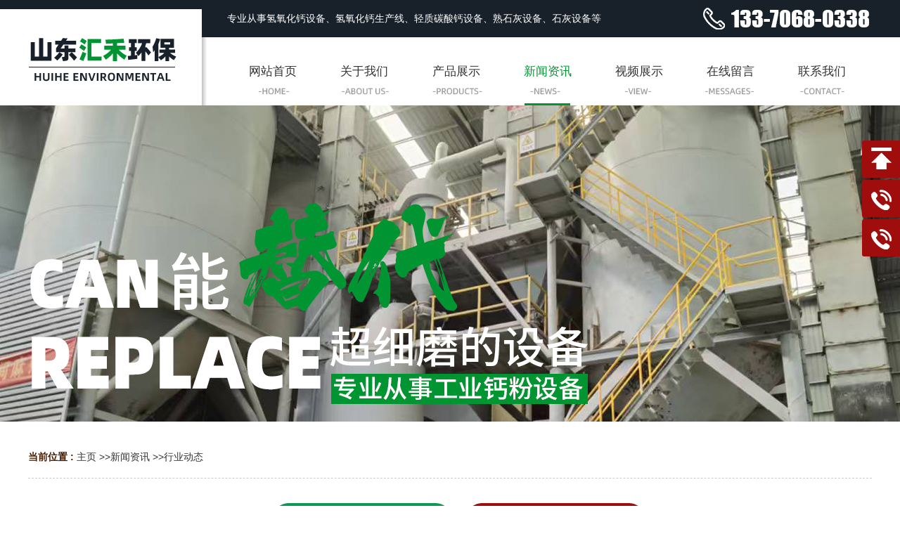

--- FILE ---
content_type: text/html
request_url: http://www.zibohuihe.com/hyzx/hydt/
body_size: 6593
content:
<!DOCTYPE html PUBLIC "-//W3C//DTD XHTML 1.0 Transitional//EN" "http://www.w3.org/TR/xhtml1/DTD/xhtml1-transitional.dtd">
<html xmlns="http://www.w3.org/1999/xhtml">
<head>
<meta http-equiv="Content-Type" content="text/html; charset=utf-8" />

<meta http-equiv="X-UA-Compatible" content="IE=edge"/>

<meta name="viewport" content="width=device-width,initial-scale=1.0,user-scalable=no" />

<meta name="apple-mobile-web-app-capable" content="yes" />

<meta name="apple-mobile-web-app-status-bar-style" content="black" />

<meta name="viewport" content="width=device-width, initial-scale=1">



<title>行业动态-山东汇禾环保设备有限公司</title>



<meta name="keywords" content="氢氧化钙设备,氢氧化钙设备厂家" />
<meta name="description" content="购买氢氧化钙设备等相关产品请认准山东汇禾环保设备有限公司,厂家直销,质优价廉,规格齐全,质量可靠,节能环保,性能优异,欢迎咨询" />

<link href="/Tpl/Home/default/Public/css/qqchuankou.css" rel="stylesheet" type="text/css" />



<link rel="stylesheet"  type="text/css" href="/Tpl/Home/default/Public/css/aos.css" />



<link href="/Tpl/Home/default/Public/css/reset.css" rel="stylesheet" type="text/css" />



<link href="/Tpl/Home/default/Public/css/webmain.css" rel="stylesheet" type="text/css" />



<link href="/Tpl/Home/default/Public/css/ddsmoothmenu.css" rel="stylesheet" type="text/css" />



<link href="/Tpl/Home/default/Public/css/styles.css" rel="stylesheet" type="text/css" />



<link href="/Tpl/Home/default/Public/css/banner.css" rel="stylesheet" type="text/css" />



<script>



var site_url='http://www.zibohuihe.com/';



var tpl_path='/Tpl/Home/default/';



var public = '/Public';



var mobile = '0';



var root_path='';



</script>



<script type="text/javascript" src="/Tpl/Home/default/Public/js/jquery-1.7.min.js"></script>



<script type="text/javascript" src="/Tpl/Home/default/Public/js/jquery-1.4.2.min.js"></script>



<script type="text/javascript" src="/Tpl/Home/default/Public/js/one.js"></script>



<script type="text/javascript" src="/Public/js/common.js"></script>



<script type="text/javascript" src="/Public/js/cookie.js"></script>



<script type="text/javascript" src="/Tpl/Home/default/Public/js/jquery.KinSlideshow-1.2.1.js"></script>



<script type="text/javascript" src="/Tpl/Home/default/Public/js/webtry_roll.js"></script>



<script type="text/javascript" src="/Tpl/Home/default/Public/js/ddsmoothmenu.js"></script>



<script type="text/javascript" src="/Tpl/Home/default/Public/js/jquery.js"></script>



<script type="text/javascript" src="/Tpl/Home/default/Public/js/superslide.2.1.js"></script>



<script src="/Tpl/Home/default/Public/js/jquery-1.8.3.min.js"></script>



<script src="/Tpl/Home/default/Public/js/banner.js"></script>



<script type="text/javascript">



ddsmoothmenu.init({



	mainmenuid: "MainMenu", //menu DIV id



	orientation: 'h', //Horizontal or vertical menu: Set to "h" or "v"



	classname: 'ddsmoothmenu', //class added to menu's outer DIV



	contentsource: "markup" //"markup" or ["container_id", "path_to_menu_file"]



})



</script>
<script>(function() {var _53code = document.createElement("script");_53code.src = "https://tb.53kf.com/code/code/10482451/1";var s = document.getElementsByTagName("script")[0]; s.parentNode.insertBefore(_53code, s);})();</script>

</head>



<body>



<div id="wrapper">
  <div class="top">
     <dl>
        <dt><img src="/Tpl/Home/default/Public/images/logo.png" width="212" height="63" alt="山东汇禾环保设备有限公司" /></dt>

        <dd>
           <div class="timd">

              <i>专业从事氢氧化钙设备、氢氧化钙生产线、轻质碳酸钙设备、熟石灰设备、石灰设备等</i>

              <em><img src="/Tpl/Home/default/Public/images/tel.jpg" width="240" height="53" alt="联系我们" /></em>

              <div class="clear"></div>
           </div>

           <div id="index_nav" >

               <div id="MainMenu" class="ddsmoothmenu">

                <ul ><li class="firstli"><a  href="http://www.zibohuihe.com/" title="网站首页"><span>网站首页</span></a></li><li ><a  href="http://www.zibohuihe.com/about/" title="关于我们"><span>关于我们</span></a></li><li ><a  href="http://www.zibohuihe.com/pro/" title="产品展示"><span>产品展示</span></a></li><li ><a id="menu_selected" href="http://www.zibohuihe.com/hyzx/" title="新闻资讯"><span>新闻资讯</span></a></li><li ><a  href="http://www.zibohuihe.com/view/show702.html" title="视频展示"><span>视频展示</span></a></li><li ><a  href="http://www.zibohuihe.com/messages/" title="在线留言"><span>在线留言</span></a></li><li class="lastli"><a  href="http://www.zibohuihe.com/contact/" title="联系我们"><span>联系我们</span></a></li></ul>
                <div class="clear"></div>

                </div>



            </div>



        </dd>



        <div class="clear"></div>



     </dl>



  </div>



</div>





<div id="head_top">

  <div class="logos">

     <p>山东汇禾环保设备有限公司</p>

     <span>专业从事氢氧化钙设备、氢氧化钙生产线等。TEL：133-7068-0338</span>

  </div>

  <div id="index_navs"><div id="MainMenus" class="ddsmoothmenus"><ul ><li class="firstli"><a  href="http://www.zibohuihe.com/" title="网站首页"><span>网站首页</span></a></li><li ><a  href="http://www.zibohuihe.com/about/" title="关于我们"><span>关于我们</span></a></li><li ><a  href="http://www.zibohuihe.com/pro/" title="产品展示"><span>产品展示</span></a></li><li ><a id="menu_selected" href="http://www.zibohuihe.com/hyzx/" title="新闻资讯"><span>新闻资讯</span></a></li><li ><a  href="http://www.zibohuihe.com/view/show702.html" title="视频展示"><span>视频展示</span></a></li><li ><a  href="http://www.zibohuihe.com/messages/" title="在线留言"><span>在线留言</span></a></li><li class="lastli"><a  href="http://www.zibohuihe.com/contact/" title="联系我们"><span>联系我们</span></a></li></ul></div></div>  

</div>  

<div class="i_banner"><img src="/Tpl/Home/default/Public/images/11.jpg" width="100%" /></div>






<link rel="stylesheet" href="/Tpl/Home/default/Public/css/aos.css" />
<div class="ny_xinwen"></div>

<div id="page_main2" class="clearfix">
 <div class="site-nav2">
         <div class="site_left"><span>当前位置 : </span><a href="http://www.zibohuihe.com/">主页</a> &gt;&gt;<a href="http://www.zibohuihe.com/hyzx/">新闻资讯</a> &gt;&gt;<a href="http://www.zibohuihe.com/hyzx/hydt/">行业动态</a> </div>
		 <div class="site_right"><span></span></div>
         <div class="clear"></div>
	  </div>
   <div class="contain pt15">
         <div class="ddsmoothmenu-h" id="topMenu">
          <ul><li ><a  href="http://www.zibohuihe.com/hyzx/gsxw/" title="公司新闻"><span>公司新闻</span></a></li><li class="lihover"><a class="ahover" href="http://www.zibohuihe.com/hyzx/hydt/" title="行业动态"><span>行业动态</span></a></li></ul>          <div class="clear"></div>
        </div>
     </div>
 <div class="page-right page-right2">
   <div class="page-news" style=" padding-top:30px;">
    <ul class="newsList">
     <li style="overflow:hidden;">
       <b class="dateTitle fl" style="color:#274a9e;"><a href="http://www.zibohuihe.com/hyzx/hydt/show424.html" title="安装氢氧化钙设备前的准备工作">安装氢氧化钙设备前的准备工作</a><img style="news_icon" src="http://www.zibohuihe.com/Public/images/news.gif"/></b>
	  <br /> <i style="color:#878786;">在化工生产领域，安装氢氧化钙设备是构建稳定生产体系的关键步骤。充分的准备工作不仅...</i>
       <span  style=" color:#ccc;">【2025/10/20】</span>
       <span class="clear"></span>
      </li><li style="overflow:hidden;">
       <b class="dateTitle fl" style="color:#274a9e;"><a href="http://www.zibohuihe.com/hyzx/hydt/show423.html" title="次氯酸钙设备生产线的调试流程">次氯酸钙设备生产线的调试流程</a></b>
	  <br /> <i style="color:#878786;">次氯酸钙作为一种重要的化工产品，广泛应用于消毒、漂白等领域。而其设备生产线的调试...</i>
       <span  style=" color:#ccc;">【2025/09/15】</span>
       <span class="clear"></span>
      </li><li style="overflow:hidden;">
       <b class="dateTitle fl" style="color:#274a9e;"><a href="http://www.zibohuihe.com/hyzx/hydt/show420.html" title="次氯酸钙设备生产线的环保性能">次氯酸钙设备生产线的环保性能</a></b>
	  <br /> <i style="color:#878786;">在当今全球环保意识日益增强的背景下，各行各业都在积极探索和实践绿色生产模式。次氯...</i>
       <span  style=" color:#ccc;">【2025/07/08】</span>
       <span class="clear"></span>
      </li><li style="overflow:hidden;">
       <b class="dateTitle fl" style="color:#274a9e;"><a href="http://www.zibohuihe.com/hyzx/hydt/show418.html" title="如何评估氢氧化钙设备的性价比？">如何评估氢氧化钙设备的性价比？</a></b>
	  <br /> <i style="color:#878786;">评估氢氧化钙设备的性价比是一个综合性的考量过程，涉及设备性能、价格、运行成本、维...</i>
       <span  style=" color:#ccc;">【2025/05/15】</span>
       <span class="clear"></span>
      </li><li style="overflow:hidden;">
       <b class="dateTitle fl" style="color:#274a9e;"><a href="http://www.zibohuihe.com/hyzx/hydt/show417.html" title="次氯酸钙设备生产线的自动化控制系统">次氯酸钙设备生产线的自动化控制系统</a></b>
	  <br /> <i style="color:#878786;">次氯酸钙设备生产线的自动化控制系统在整个生产过程中扮演着至关重要的角色，它确保了...</i>
       <span  style=" color:#ccc;">【2025/04/16】</span>
       <span class="clear"></span>
      </li><li style="overflow:hidden;">
       <b class="dateTitle fl" style="color:#274a9e;"><a href="http://www.zibohuihe.com/hyzx/hydt/show414.html" title="次氯酸钙设备生产线的维护周期是多久？">次氯酸钙设备生产线的维护周期是多久？</a></b>
	  <br /> <i style="color:#878786;">次氯酸钙设备生产线的维护周期并非固定不变，它受到多种因素的影响，如设备的使用频率...</i>
       <span  style=" color:#ccc;">【2025/02/11】</span>
       <span class="clear"></span>
      </li><li style="overflow:hidden;">
       <b class="dateTitle fl" style="color:#274a9e;"><a href="http://www.zibohuihe.com/hyzx/hydt/show412.html" title="影响氢氧化钙设备干燥功能的因素">影响氢氧化钙设备干燥功能的因素</a></b>
	  <br /> <i style="color:#878786;">影响氢氧化钙设备干燥功能的因素主要有以下几个方面：
一、设备本身因素
1.设...</i>
       <span  style=" color:#ccc;">【2024/12/25】</span>
       <span class="clear"></span>
      </li><li style="overflow:hidden;">
       <b class="dateTitle fl" style="color:#274a9e;"><a href="http://www.zibohuihe.com/hyzx/hydt/show411.html" title="次氯酸钙设备生产线如何操作">次氯酸钙设备生产线如何操作</a></b>
	  <br /> <i style="color:#878786;">次氯酸钙设备生产线的操作涉及多个步骤和环节。正确的操作流程对于确保产品质量和生产...</i>
       <span  style=" color:#ccc;">【2024/12/11】</span>
       <span class="clear"></span>
      </li><li style="overflow:hidden;">
       <b class="dateTitle fl" style="color:#274a9e;"><a href="http://www.zibohuihe.com/hyzx/hydt/show408.html" title="氢氧化钙设备用除尘器吗？">氢氧化钙设备用除尘器吗？</a></b>
	  <br /> <i style="color:#878786;">
	氢氧化钙设备通常需要使用除尘器来净化废气，以满足环保要求。氢氧化钙生产过程...</i>
       <span  style=" color:#ccc;">【2024/10/23】</span>
       <span class="clear"></span>
      </li><li style="overflow:hidden;">
       <b class="dateTitle fl" style="color:#274a9e;"><a href="http://www.zibohuihe.com/hyzx/hydt/show406.html" title="氢氧化钙设备哪家好">氢氧化钙设备哪家好</a></b>
	  <br /> <i style="color:#878786;">山东汇禾环保设备有限公司是一家从事工业钙粉设备的骨干企业，致力于氢氧化钙设备、氢...</i>
       <span  style=" color:#ccc;">【2024/10/12】</span>
       <span class="clear"></span>
      </li><li style="overflow:hidden;">
       <b class="dateTitle fl" style="color:#274a9e;"><a href="http://www.zibohuihe.com/hyzx/hydt/show405.html" title="氢氧化钙设备厂家：电压过高的原因">氢氧化钙设备厂家：电压过高的原因</a></b>
	  <br /> <i style="color:#878786;">氢氧化钙设备电压过高的原因可能有以下几个方面：
1.设备设计不合理：氢氧化钙设...</i>
       <span  style=" color:#ccc;">【2024/10/10】</span>
       <span class="clear"></span>
      </li><li style="overflow:hidden;">
       <b class="dateTitle fl" style="color:#274a9e;"><a href="http://www.zibohuihe.com/hyzx/hydt/show402.html" title="如何选择氢氧化钙设备的规格">如何选择氢氧化钙设备的规格</a></b>
	  <br /> <i style="color:#878786;">在选择氢氧化钙设备的规格时，需要综合考虑多个因素，以确保设备能够满足生产需求并达...</i>
       <span  style=" color:#ccc;">【2024/08/13】</span>
       <span class="clear"></span>
      </li>     <div class="clear"></div>
    </ul>
    <div class="page_list">51 条记录       <span class='current'>1</span><a href='http://www.zibohuihe.com/hyzx/hydt/p/2.html'>2</a><a href='http://www.zibohuihe.com/hyzx/hydt/p/3.html'>3</a><a href='http://www.zibohuihe.com/hyzx/hydt/p/4.html'>4</a><a href='http://www.zibohuihe.com/hyzx/hydt/p/5.html'>5</a>   <a href='http://www.zibohuihe.com/hyzx/hydt/p/2.html'>下一页</a> <select onchange="javascript:window.location.href='http://www.zibohuihe.com/hyzx/hydt/p/'+this.value+'.html'"><option selected='seleted' value=1>1</option><option  value=2>2</option><option  value=3>3</option><option  value=4>4</option><option  value=5>5</option></select> 共 5  页   </div>
   </div>
 </div>
 </div>
<script>
	$('.hero__scroll').on('click', function(e) {
		$('html, body').animate({
			scrollTop: $(window).height()
		}, 900);
	});
</script>
<div class="i_foot">
  <ul class="footyt2" style="opacity: 1;" >
   <li class="col3 "><a class="br1" href="http://www.zibohuihe.com"><img src="/Tpl/Home/default/Public/images/fot21.jpg"  width="22"/><span>返回首页</span></a></li>
   <li class="col3 "><a class="br1 bl1" id="mobile" href="tel:13370680338" class=""><img src="/Tpl/Home/default/Public/images/fot22.jpg" width="22"/><span>一键拨号</span></a></li>
   <li class="col3 "><a class="br1 bl1" id="message" href="http://www.zibohuihe.com//" ><img src="/Tpl/Home/default/Public/images/fot23.jpg" width="22"/><span>在线留言</span></a></li>
  </ul>
</div>

<div class="con_bg">
   <div class="db_nr">
   <div class="db_ewm"><img src="/Tpl/Home/default/Public/images/db_ewm.png" width="419" height="355" alt="二维码" /></div>
   <div class="db_con">
       <ul>
          <li><p>
	山东汇禾环保设备有限公司<br />
联系人：王经理<br />
手&nbsp; 机：133-7068-0338(微信同号)<br />
&nbsp; &nbsp; &nbsp; &nbsp; &nbsp; &nbsp; 155-5032-0007
</p>
<p>
	<br />
</p></li>
          <li><p>
	邮&nbsp; 箱: SDHUIHE@163.com<br />
地&nbsp; 址：山东淄博经济开发区南定军工产业园区
</p></li>
          <div class="clear"></div>
       </ul>
       <div id="copyright">
       <div style=" padding-top:4px; ">
       <div class="foot">
       山东汇禾环保设备有限公司生产厂家有次氯酸钙设备生产线，提供安装视频，详情报价<br />
<a href="https://beian.miit.gov.cn/" target="_blank"><img src="/Upload/thumb_607fdcd844564.png" alt="" />&nbsp;备案号：鲁ICP备2021003027号</a> <br/>
       <div style=" display:none"> <script type="text/javascript" src="//js.users.51.la/21312941.js"></script> |  | <a href="http://www.zibohuihe.com/sitemap.html">网站地图</a> </div>
       </div>
        <div style="clear:both"></div>
       </div>
        </div>
   </div>
   </div>
 <div class="db_nav">
             <ul ><li class="firstli"><a  href="http://www.zibohuihe.com/" title="网站首页"><span>网站首页</span></a></li><li ><a  href="http://www.zibohuihe.com/about/" title="关于我们"><span>关于我们</span></a></li><li ><a  href="http://www.zibohuihe.com/pro/" title="产品展示"><span>产品展示</span></a></li><li ><a id="menu_selected" href="http://www.zibohuihe.com/hyzx/" title="新闻资讯"><span>新闻资讯</span></a></li><li ><a  href="http://www.zibohuihe.com/view/show702.html" title="视频展示"><span>视频展示</span></a></li><li ><a  href="http://www.zibohuihe.com/messages/" title="在线留言"><span>在线留言</span></a></li><li class="lastli"><a  href="http://www.zibohuihe.com/contact/" title="联系我们"><span>联系我们</span></a></li></ul>
   <div class="clear"></div>
 </div>
</div>
<script type="text/javascript" src="/Tpl/Home/default/Public/js/aos.js"></script>
<script type="text/javascript">
	AOS.init({
		easing: 'ease-out-back',
		duration: 1000
	});
</script>
<script>
	$('.hero__scroll').on('click', function(e) {
		$('html, body').animate({
			scrollTop: $(window).height()
		}, 1200);
	});
</script>
<script>
//在线客服代码
$.ajax({
   type: "POST",
   url: "http://www.zibohuihe.com/home/public/getOnline.html",
   dataType:'json',
   success: function(msg){   	
     $("body").append(msg.html);
   }
});s
</script> 
<script>
	$('.hero__scroll').on('click', function(e) {
		$('html, body').animate({
			scrollTop: $(window).height()
		}, 900);
	});
</script> 
<script>
(function(){
    var bp = document.createElement('script');
    var curProtocol = window.location.protocol.split(':')[0];
    if (curProtocol === 'https') {
        bp.src = 'https://zz.bdstatic.com/linksubmit/push.js';
    }
    else {
        bp.src = 'http://push.zhanzhang.baidu.com/push.js';
    }
    var s = document.getElementsByTagName("script")[0];
    s.parentNode.insertBefore(bp, s);
})();
</script>
<script>
$(function() {
	// 悬浮窗口
	$(".yb_conct").hover(function() {
		$(".yb_conct").css("right", "5px");
		$(".yb_bar .yb_ercode").css('height', '200px');
	}, function() {
		$(".yb_conct").css("right", "-196px");
		$(".yb_bar .yb_ercode").css('height', '53px');
	});
	// 返回顶部
	$(".yb_top").click(function() {
		$("html,body").animate({
			'scrollTop': '0px'
		}, 300)
	});
});
</script>
<!-- 代码部分end -->
<div class="yb_conct">
  <div class="yb_bar">
    <ul>
      <li class="yb_top">返回顶部</li>
      <li class="yb_phone">133-7068-0338</li>
      <li class="yb_phone">155-5032-0007</li>
<!--      <li class="yb_ercode">微信二维码 <br>
        <img class="hd_qr" src="/Tpl/Home/default/Public/images/ewm.jpg" width="125" alt="二维码"> </li>
-->   </ul>
  </div>
</div>
</body>
</html>

--- FILE ---
content_type: text/css
request_url: http://www.zibohuihe.com/Tpl/Home/default/Public/css/qqchuankou.css
body_size: 747
content:
@charset "utf-8";
/*-----------------初始化---------------------*/
*{margin:0;padding:0;list-style-type:none;}
a,img{border:0;}
.clear:after{content:'\20';display:block;height:0;clear:both;visibility:hidden;}
/*固定的悬浮窗*/
.yb_conct{position:fixed;z-index:9999999;top:200px; right:-196px;cursor:pointer;transition:all .3s ease;}
.yb_bar ul li{width:250px;height:53px; line-height:25px;font:16px/53px 'Microsoft YaHei';color:#fff;text-indent:54px;margin-bottom:3px;border-radius:3px;transition:all .5s ease;overflow:hidden;}
.yb_bar .yb_top{background:#9f0e0c url(../images/fixCont.png) no-repeat 0 0;}
.yb_bar .yb_phone{background:#9f0e0c url(../images/fixCont.png) no-repeat 0 -57px;}
.yb_bar .yb_peo{background:#9f0e0c url(../images/fixCont.png) no-repeat 0 -338px;}
.yb_bar .yb_tel{background:#9f0e0c url(../images/fixCont.png) no-repeat 0 -283px;}
.yb_bar .yb_QQ{background:#9f0e0c url(../images/fixCont.png) no-repeat 0 -113px;}
.yb_bar .yb_email{background:#9f0e0c url(../images/fixCont.png) no-repeat 0 -112px;}
.yb_bar .yb_add{background:#9f0e0c url(../images/fixCont.png) no-repeat 0 -226px;}
.yb_bar .yb_add i{ display:block; font-style:normal; color:#fff; line-height:20px; margin-left:60px; text-indent:0px; margin-top:5px;}
.yb_bar .yb_ercode{ background:#9f0e0c url(../images/fixCont.png) no-repeat 0 -395px;}
.yb_bar .yb_ercode i{ display:block; line-height:25px; font-style:normal; color:#fff; padding-left:30px;}
.hd_qr{padding:0 29px 25px 29px;}


--- FILE ---
content_type: text/css
request_url: http://www.zibohuihe.com/Tpl/Home/default/Public/css/webmain.css
body_size: 9956
content:
@charset "utf-8";
/* CSS Document */
body,button,input,select,textarea{ font-size:14px; font-family: Arial, Helvetica, sans-serif; border:0;color:#333; line-height:25px;}

/* Clear */
.clearfix:after{content:"";display:block;height:0px;clear:both;visibility:hidden}
.clearfix{display:inline-block}
/* Hides from IE-mac \*/ 
* html .clearfix{height:1%}
.clearfix{display:block}
/* End hide from IE-mac */
.page_list{text-align:center;padding-top:10px; padding-bottom:2px;}
.page_list a{border:#ddd 1px solid;color:#333;padding:4px 18px;margin-right:2px; border-radius:30px;}
.page_list a:hover,.page_list a:active{border:#e1e6ed 1px solid;color:#fff;background-color:#333}
.page_list span.current{border:#ddd 1px solid;padding:4px 18px;font-weight:bold;margin-right:2px;color:#FFF;background-color:#333;  border-radius:30px;}
.page_list span.disabled{border:#f3f3f3 1px solid;padding:4px 18px;margin-right:2px;color:#CCC;  border-radius:30px;}
/* webcss start*/
body{ }
.index_content{ width:1200px; margin:0 auto; }
#wrapper{ width:100%; }
.top{ width:100%; background:url(../images/top_bj.jpg) top center no-repeat; min-height:150px; }
.top dl{ width:1200px; margin:0 auto;}
.top dt{ width:215px; float:left; margin-top:53px;}
.top dd{ width:917px; float:right;}
.timd{ width:100%; height:53px;}
.timd i{ display:block; font-style:normal; color:#fff; width:610px; float:left; line-height:53px;}
.timd em{ display:block; font-style:normal; width:240px; float:right;}

.contain{ width:1200px; margin:0 auto;}
.mt80{ margin-top:80px;}
.mt60{ margin-top:60px;}
.mt70{ margin-top:70px;}
.mt50{ margin-top:50px;}
.mt40{ margin-top:40px;}
.mt20{ margin-top:20px;}
.mt15{ margin-top:15px;}
.mt10{ margin-top:10px;}
.mb70{ margin-top:10px;}
.pt15{ padding-top:15px;}
.pt30{ padding-top:30px;}
.pt35{ padding-top:35px;}
.pt40{ padding-top:40px;}
.pt58{ padding-top:58px;}
.pt70{ padding-top:70px;}



.i_banner,.sj-products,.i_foot{ display:none}
#head_top{ display:none}
.nyly{width:850px; margin:0 auto;}
.contentHeight{ width:800px; float:left}

.index_wz{ margin: 15px auto; padding: 20px; line-height: 25px; text-indent: 2em; border: 1px solid #eae9e9; width:1110px;}



.h_top{ background-color:#f2f2f2;color:#333; height:40px; line-height:40px;}
.h_top a{ color:#333}
.h_top a:visited,.tel a:active{color:#333}

#banner{ width:100%; margin:0 auto; overflow:hidden;}
.banner{ width:1440px; margin:0 auto}
#lang{position:absolute;right:15px;top:10px;z-index:1}
#lang img{margin-right:5px;vertical-align:middle}

#index_nav{ width:100%; margin:0 auto;  position: relative; height:97px; background:url(../images/nav_yw.png) no-repeat 35px 70px;}
#MainMenu{ width:100%; margin:0 auto; height:97px; line-height:97px; }

/*搜索*/
.s_sousuo{ background-color:#eeeeee;}
.index_search{ height:70px; line-height:70px; width:1200px; margin:0 auto;border-bottom:1px #ececec solid; }
.index_search_nr{ float:left; width:600px;color:#666; padding-left:15px;}
.index_search_sou{ float:right; width:350px;height:34px; margin-top:17px;}
#index_searchid{ float:left;line-height:36px;height:36px;width:80px;border:1px #ececec solid; border-right:0}
#index_searchtext{ float:left;border:1px #ececec solid;height:34px;line-height:34px; width:200px; margin:0px;}
#index_searchbutton{ float:left; border:none;background:url(../images/searchbut.jpg); cursor:pointer; height:34px; width:60px}

.al_h{ width:215px; float:left; background:url(../images/al_bg.jpg) no-repeat center top;height:175px;color:#fff; text-align:center; padding-top:58px; margin-top:8px}
.al_h p{ font-size:26px; font-weight:bold; margin-bottom:10px;}
.al_h span{ text-transform:uppercase;}

.al_bg{ background:url(../images/al_bg.jpg) no-repeat center top; padding-top:65px; padding-bottom:60px;}
.index-newproducts{ width:1200px; margin:0 auto}
.productsroll{position:relative;width:1200px;margin-top:100px;}
/* productsroll Start */
#LeftArr1,#RightArr1{background:url(../images/product_arrow.gif) no-repeat center top;width:25px;height:160px;cursor:pointer;position:absolute;top:45px;z-index:1}
#LeftArr1{background-position:-25px 0px;float:left;left:8px}
#RightArr1{background-position:-50px 0px;float:right;right:0px}
#ScrollBox{width:1200px; margin:0 auto;overflow:hidden}
#ScrollBox li{float:left;display:inline;width:280px;text-align:center; margin:0 8px;}
#ScrollBox li a{display:block;}
#ScrollBox li a img{}
#ScrollBox li a:link,#ScrollBox li a:visited,#ScrollBox li a:active{color:#fff}
#ScrollBox li a:hover{color:#c71800}
#ScrollBox li a span{display:block; line-height:50px; }

/* productsroll End */
.news{ width:100%; background: url(../images/news_bj.jpg) top center no-repeat; min-height:692px;}
.news_title{ width:1200px; margin:0 auto;}
.news_bt{ width:390px; float:left; margin-left:35px;}
.news_bt b{ display:block; line-height:44px; font-size:28px; color:#000; font-weight:bold;}
.news_bt i{ display:block; font-style:normal; font-size:13px; color:#ccc; line-height:21px;}
.news_bt em{ display:block; font-style:normal; font-size:15px; color:#666; line-height:29px;}
.news_title ul{ width:265px; float:right; margin-top:30px;}
.news_title ul li{ display:block; width:130px; float:left; margin-left:2px; height:39px; line-height:39px; text-align:center; color:#fff; font-size:16px; background:#333;}
.news_title ul li a{ text-align:center; color:#fff; display:block;}
.news_title ul li a:hover{ background:#9f0e0c; display:block;}

.news dl{ width:1200px; margin:0 auto; padding-top:98px;}
.news dt{ width:716px; float:left; margin-left:35px;}
.news dd{ width:402px; float:right;}
.news_nr{ width:100%; background:#009532; height:243px;}
.news_nr img{ float:left; margin-right:29px;}
.news_nr b{ display:block; color:#fff; margin-top:39px; height:70px; line-height:70px; font-size:17px; float:left;}
.news_nr i{ display:block; font-style:normal; color:#fff; width:295px; font-size:14px; line-height:25px; float:left;}

.n_more{ display:block; width:140px; height:35px;  padding-left:18px; background:url(../images/news_more.png) left center no-repeat ; line-height:35px;  color:#fff; margin-top:40px;}
.n_more a{ display:block; color:#fff; text-align:left; line-height:35px; font-size:15px;}
.n_more:visited,.n_more:active{ display:block; text-align:left; color:#02d028; }
.n_more:hover{ color:#02d028; }

.index-know{ margin-top:12px; width:100%; background:#fff; padding:27px 0px;} 
.index-know ul{  padding-right:15px;}
.index-know ul li{ display:block; width:330px; line-height:35px; font-size:15px; float:left;}
.index-know ul li a{ display:block; color:#333; font-size:15px; line-height:35px; padding-left:25px;}
.index-know ul li a:hover{ display:block; color:#fff; background:#0d9855; }

/*.new01{ float:left; margin-left:28px; width:206px; border-right:1px solid #ededed; }
.new01_h a{ line-height:28px; color:#333; font-size:15px;  display:block; }
.new01 a:hover{ color:#0d9855;}
.new_con{ width:182px; margin-top:10px; color:#666; font-size:14px; height:63px; line-height:22px; display: -webkit-box; -webkit-line-clamp:2;-webkit-box-orient: vertical;overflow: hidden; margin-bottom:10px; }
.index-know ul .new01:nth-child(3){ border:none;}
*/
.index-news{ width:100%; background:#fff;}
.index-news ul{}
.index-news ul li{ display:block; line-height:55px; font-size:15px; border-bottom:1px solid #f4f4f4; background:#fff;}
.index-news ul li a{ display:block; color:#333; font-size:15px; line-height:55px; padding-left:45px;}
.index-news ul li a:hover{ display:block; color:#fff; background:#0d9855; }

.about{ width:100%; background:url(../images/about_bj.jpg) top center no-repeat; padding-top:232px; min-height:615px;}
.about dl{ width:1200px; margin:0 auto}
.about dt{ width:467px; height:415px; margin-left:35px;}
.about dt b{ display:block; line-height:83px; font-weight:bold; font-size:65px; text-transform:uppercase; color:#333333;}
.about dt span{ color:#009532;}
.about dt i{ display:block; font-style:normal; line-height:49px; font-size:25px; color:#333; background:url(../images/about_i.png) no-repeat 0px 34px;}
.about dt em{ display:block; font-style:normal; margin-top:33px; font-size:14px; line-height:30px;}
.about dd{ width:678px; margin-top:30px;  margin-left:35px;}
.about ul li{ width:25%; text-align:center; text-align:center; float:left;}
.about ul li i{ display:block; height:13px; margin-top:21px;}
.about ul li p{ line-height:30px; font-size:18px; color:#333;}
.about ul li em{ display:block; font-style:normal; font-size:14px; line-height:26px; color:#999;}

.a_more{ color:#fff; width:190px; margin-top:25px;  height:40px; line-height:40px; display:block; font-size:14px; text-align:center; border-radius:10px; background:#333; }
.a_more:visited,.a_more:active{ text-align:center; color:#fff }
.a_more:hover{ color:#fff; background:#cb2024; border-radius:10px;  display:block; }

.ys_bj{ width:100%; background:url(../images/ys_bj.jpg) top center no-repeat; min-height:952px;}
.ys_nr1{ width:1200px; margin:0 auto; min-height:282px;}
.ys_nr1 dl{ width:545px; float:right; margin-top:15px;}
.ys_nr1 dt{ width:45px; float:left; line-height:38px; height:38px; background:url(../images/ys_bt_Bj.png) no-repeat center 40px; font-family:Impact; font-size:32px; color:#009532; min-height:70px; text-align:center;}
.ys_nr1 dd{ width:485px; font-size:17px; color:#333; line-height:37px; float:right;}
.ys_title{ width:544px; margin-left:35px; float:left; padding-top:47px;}
.ys_title b{ display:block; font-style:normal; color:#fff; line-height:76px; font-size:34px;}
.ys_title i{ display:block; font-style:normal; line-height:24px; color:#fff; font-size:13px;}
.ys_title p{ display:block; line-height:32px; color:#fff; font-size:15px;}
.ys_title em{ display:block; font-style:normal; margin-top:10px; width:36px; height:3px; background:#fff;}
.ys_title span{ display:block; font-style:normal; line-height:42px; color:#7db483; line-height:41px; font-size:15px;}

.ys_nr2{ width:1200px; margin:0 auto; padding-top:395px;}
.ys_nr2 dl{ width:740px; float:left; margin-left:73px; padding-top:39px;}
.ys_nr2 dt{ width:45px; float:left; line-height:38px; height:38px; background:url(../images/ys_nr2.png) no-repeat center 40px; font-family:Impact; font-size:32px; color:#fff; min-height:70px; text-align:center;}
.ys_nr2 dd{ width:684px; font-size:17px; color:#fff; line-height:37px; float:right;}
.ys_ewm{ width:292px; float:right; margin-right:36px; padding-top:39px; text-align:center;}
.ys_ewm b{ display:block; font-style:normal; color:#fcff00; font-weight:bold; font-size:27px; line-height:40px; animation: myfirst 0.8s infinite;}
@keyframes myfirst {
            0% {
                transform: translate(0px, 0px);
            }
            50% {
                transform: translate(0px, -5px);
            }
            100% {
                transform: translate(0px, 0px);
            }
        }
.ys_ewm i{ display:block; font-style:normal; font-size:12px; color:#a6cfae; padding-bottom:6px; line-height:22px;}
.mt40{ margin-top:40px;}

.p_more:visited,.p_more:active{ text-align:left; color:#fff; }
.p_more{ color:#fff; height:46px; line-height:46px; display:block; background: url(../images/area_more.jpg) no-repeat;  width:147px; font-size:14px;  text-align:left; padding-left:15px;}
.p_more:hover{ color:#f0ff06; }

.pat{ width:100%; background: url(../images/pat_bj.jpg) top center no-repeat; padding-top:56px; min-height:806px;}
.pt43{ padding-top:43px;}
.pat_nr{ width:1200px; margin:0 auto; }
.pat_nr ul{}
.pat_nr ul li{ width:210px;  background:url(../images/pat_bj01.png) no-repeat top center;
-webkit-transform:scale(1.0);
	-moz-transform:scale(1.0);
	-o-transform:scale(1.0);
	-webkit-transition-duration: 0.5s;
	-moz-transition-duration: 0.5s;
	-o-transition-duration: 0.5s;
}
.pat_nr ul li i{ display: block; margin-bottom:8px;}
.ml27{ margin-left:27px;}
.mt38{ margin-top:38px}
.pat_nr ul li:hover{ z-index:100;-webkit-transform:scale(1.1);
	-webkit-box-shadow:0px 0px 30px #ccc;
	-moz-transform:scale(1.1);
	-moz-box-shadow:0px 0px 30px #ccc;	
	-o-transform:scale(1.1);
	-o-box-shadow:0px 0px 30px #ccc;}

/*.pro-tit span:before{ content: ''; vertical-align: middle; margin-right: 15px; display:inline-block; height: 1px; width: 3.2rem; background:#fff;}
.pro-tit span:after{ content: '';vertical-align: middle; margin-left: 15px; display:inline-block; height: 1px; width: 3.2rem; background:#fff;}*/

.con_bg{ background:#181818;  }
.db_nr{ width:1200px; margin:0 auto; position: relative; z-index:1000;}
.db_ewm{position: absolute; z-index:1000; left:0px; top:0px; width:419px;}

.db_nav{ width:100%; height:64px; line-height:64px; background:#009532;  }
.db_nav ul{ width:1200px; margin:0 auto;}
.db_nav ul li{ float:left; width:110px;  line-height:64px; height:64px; font-size:17px; color:#fff; text-align:center; }
.db_nav ul li a{color:#fff;}
.db_nav ul li a:hover{ color:#fff; background:#9f0e0c; display:block; }
.db_nav ul li:first-child{ margin-left:410px;}
.db_nav .menulevel{ display:none;}

.db_con{ width:1200px; margin:0 auto;  }
.db_con ul{ width:784px; margin-left:416px;  padding-top:35px; }
.db_con ul li{ float:left; width:368px; color:#fff; font-size:15px; line-height:35px;}


#friendlink{ color:#333; width:1200px; margin:15px auto; padding:19px 0px 0px 0px; line-height:30px; }
#friendlink em{font-style:normal; font-family:Impact; color:#fff; font-size:30px; text-transform:uppercase; }
#friendlink a{ color:#333}
#friendlink a:visited,#friendlink a:active{color:#333}

#copyright{font-size:14px; line-height:28px; padding:10px 0px; border-top:1px solid #464d55; width:784px; margin-left:416px;}
.fenzhan{ padding-top:1px;color:#fff}
.fenzhan a{ color:#fff}
.fenzhan a:visited,.fenzhan a:active{color:#fff}
.foot{color:#fff;  text-align:center}
.foot a{ color:#fff}
.foot a:visited,.foot a:active{color:#fff}


.c_cont {
padding: 70px 0px 0px 50px;
background: url(../images/c_cont.jpg) no-repeat right top;
padding-bottom: 100px;
}

#product_c a{
    display: block;
    float: left;
    height: 140px;
    margin-bottom: 10px;
    margin-left: 10px;
    text-align: center;
    width: 150px;
}
#product_c{
width:668px;
}

/*分类*/
.index_title{ width:100%; text-align:center;}
.index_title b{ display:block; font-style:normal; font-weight:bold; color:#2e2e2e; line-height:50px;  font-size:40px; text-transform:uppercase;}
.index_title span{ color:#009532}
.index_title i{ display:block; font-style:normal; line-height:54px; font-size:30px; color:#2e2e2e; text-transform:uppercase;}

.index_title1{text-align:center;font-size:15px; color:#fff}
.index_title1 span{font-size:30px; font-weight:bold; margin-bottom:15px}
.index_title1 span strong{}
.index_title1 p{ margin-top:10px;}
.index_title1 span:before{ content: ''; vertical-align: middle; margin-right:15px; display:inline-block; height: 14px; width: 27px; background-color:#fff; height:1px;}
.index_title1 span:after{ content: '';vertical-align: middle; margin-left: 15px; display:inline-block; height: 14px; width: 27px; background-color:#fff; height:1px;}


.pro{ width:1200px; margin:0 auto; padding-top:40px; }
#sort_div{ width:255px; float:left; background:#2e2e2e; padding-bottom:20px;}
.sort_div{ width:100%;}
.sort_div ul{ margin-top:10px;}
.sort_div ul li{  white-space:nowrap; text-overflow:ellipsis; line-height:46px; height:46px;  background:url(../images/sort_li.png) no-repeat 30px center; }
.sort_div ul li a{ font-size:16px; color:#fff;  line-height:46px;  display:block; overflow:hidden; white-space:nowrap; text-overflow:ellipsis; text-align:left; padding-left:65px;}
.sort_div ul li a:hover{display:block; transition: all 0.4s; overflow:hidden; white-space:nowrap; text-overflow:ellipsis;  color:#fff;   transition: all 0.6s;  background:url(../images/sort_lia.png) no-repeat 30px center #239236; border-radius:30px; box-shadow: 0 6px 8px rgba(0,0,0,0.2); }
.sort_div ul li ul li{ height:30px;line-height:30px; background:url(../images/clibg1.jpg) no-repeat 20px center; margin-bottom:0px;}
.sort_div ul li ul li a{ color:#333;padding-left:36px;}
.sort_div ul li ul li a:hover{ color:#0668cb}

/* index-products Start */
.index-products{ width:900px; float:right;}
.index-products ul{}
.index-products ul li{float:left;text-align:center;  width:264px; height:338px; border:1px solid #e6e6e6; padding:5px; margin:0px 11px 50px 11px;     -webkit-transition: all .2s linear; background:url(../images/pro_li.jpg) repeat-y;
transition: all .2s linear; position: relative; overflow: hidden; z-index: 1;}
.index-products ul li a{display:block;}
.index-products ul li img{ }
.index-products ul li a:link,.index-products ul li a:visited,.index-products ul li a:active{ color:#333; font-size:15px;}
.index-products ul li p{ display:block; text-align:left; color:#333; font-size:16px; line-height:60px; height:60px;  width:255px; margin:0 auto;  }
.index-products ul li i{ display:block; width:255px; margin:0 auto; font-style:normal; overflow:hidden; font-size:14px; color:#333; line-height:20px; height:40px; text-align:left; }
.index-products ul li em{ display:block; text-align:center; font-style:normal; padding-top:18px;}

.review {  position: absolute; bottom: 0; left: 0; font-size:16px;    z-index: 3;   width:274px;  height: 0;    overflow: hidden;   font-size: 16px; line-height:35px;  background:#0d9855;  opacity: 0;  -webkit-transition: all .2s linear;  transition: all .2s linear;}
.review a { color: #fff;   display: block;    padding: 8px 30px;  outline: 0;}
.review a span { display: block;  margin-bottom: 5px; color: #fff;}
.index-products ul li:hover { -webkit-box-shadow: 0 5px 10px rgba(0,0,0,0.1); box-shadow: 0 5px 10px rgba(0,0,0,0.1);
    -webkit-transform: translate3d(0, -2px, 0); transform: translate3d(0, -2px, 0);}
.index-products ul li:hover .review { color:#fff; padding-top:40px;  opacity: 1; height:115px;}

/* index-products End */
.index-right{float:left;padding:0px 15px 0px 5px;width:240px;overflow:hidden}
.index-search{padding-bottom:5px}
.index-search h2{background-position:0px -136px}
.index-search p{padding:5px 0px 5px 10px}
#searchid{line-height:20px;padding:2px}
#searchtext{border:#E6E6E6 1px solid;background:url(../images/searchinp.gif) repeat-x;height:20px;line-height:20px;padding:2px;width:200px}
#searchbutton{border:none;background:url(../images/searchbut.gif);cursor:pointer;height:21px;width:64px}
.index-jobs h2{background-position:0px -170px}
.index-jobs{padding-bottom:5px}
.index-jobs ul li{padding:4px 0px}

/*********** page ***********/
#page_main{ width:1200px; margin:0 auto; padding-bottom:30px}
#page_main2{width:1200px; margin:0 auto;padding-bottom:30px }
/* page-left */
.page-left{ width:260px; float:left;  padding-bottom:30px; margin-top:16px;}
.left-contact{ padding-top:5px; background-color:#ececec;}
.left-contact h2{background-position:0px -204px}
.left-contact p{line-height:35px;padding:15px 5px 15px 20px}
.left-contact p span{font-weight:bold}
.ny_title{ text-align:center; line-height:40px;}
.ny_title b{ display:block; font-size:36px;}
.ny_title p{ text-transform:uppercase; color:#666; font-size:14px;}

/* page-right */
.page-right{float:right;padding:15px 0px 20px 0px;width:895px;}
.page-right2{ width:1200px; margin:0 auto}
.site-nav{border-bottom:1px solid #CCC;height:30px;margin-bottom:20px;line-height:30px;text-align:left; }
.site-nav span{color:#ff7e00;font-weight:bold}
.site-nav2{ width:1200px; margin:20px auto; border-bottom:#ccc 1px dashed; height:60px; line-height:60px;}
.site-nav2 span{ color:#4a1d00; font-weight:bold}
.site_left{ width:500px; float:left;}
.site_right{ width:215px; float:right; font-size:20px; color:#166ac9}
.site_right span{ font-size:18px; color:#0e70d3; font-weight:normal}

.ny_title{ text-align:center; line-height:40px;}
.ny_title b{ display:block; font-size:36px;}
.ny_title span{ color:#00a253;}
.ny_title p{ text-transform:uppercase; color:#666; font-size:14px;}

.page-single,.page-products,.page-news,.page-newsdetail,.page-jobs,.page-jobsdetail{margin-bottom:10px}
.productsdetail-title,.newsdetail-title,.jobsdetail-title{font-size:14px;font-weight:bold;line-height:30px;text-align:center;border-bottom:1px dashed #CCC;margin-bottom:10px}
.page-news{ line-height:32px; font-size:13px;}
.page-news table{width:98%;}
.page-news table th{height:30px;line-height:30px;text-align:center;font-weight:bold;border:none 0px;font-size:12px}
.page-news table th.news-time{width:100px;background:url(../images/info_title.gif) left top}
.page-news table th.news-title{background:url(../images/info_title.gif) right top}
.page-news table td{border-bottom:1px solid #666;padding:2px}
.page-news table td.time-list{color:#666;text-align:center}

.page-jobs table{width:98%;}
.page-jobs table th{height:30px;line-height:30px;text-align:center;font-weight:bold;border:none 0px;font-size:12px}
.page-jobs table th.jobs-time{width:100px;background:url(../images/info_title.gif) left top}
.page-jobs table th.jobs-title{background:url(../images/info_title.gif) right top}
.page-jobs table td{border-bottom:1px dashed #D7D7D7;padding:8px}
.page-jobs table td.time-list{color:#666;text-align:center}
.page-guestbook{width:600px;margin:0px auto}
.page-guestbook dl dt,.page-guestbook dl dd{float:left;padding:2px; margin-top:10px}
.page-guestbook dl dt{width:80px;text-align:right; line-height:44px;}
.page-guestbook dl dd{width:500px}
.page-guestbook dl dd input{border:#CCC 1px solid;padding:2px;height:44px;line-height:44px;width:450px;}
.page-guestbook dl dd span{color:#F00;margin-left:10px}
.page-guestbook .Content{width:480px;height:120px;border:#CCC 1px solid}
#checkcode{width:60px;text-align:center}
.page-guestbook p{text-align:center;clear:both;margin-bottom:10px}

/*新闻列表页*/
ul,li{ list-style:none;}
a,a:visited,a:active{color:#333333;text-decoration:none}
a:hover{color:#ff0000;text-decoration:none}
.fl{ float:left;}
.fr{ float:right;}
.clear{ clear:both;}

ul.newsList li { width:45%; height:150px; float:left; margin:25px 8px;
    border: 1px solid #ccc; padding:10px; overflow:hidden; border-radius:15px;
	/*background:url(../images/icon.gif) no-repeat 7px 20px;*/
	 background-color:#fff; 
	-webkit-transform:scale(1.0);
	-moz-transform:scale(1.0);
	-o-transform:scale(1.0);
	-webkit-transition-duration: 0.5s;
	-moz-transition-duration: 0.5s;
	-o-transition-duration: 0.5s;
}
ul.newsList li b{ margin-left:10px; overflow: hidden; display:block; border-bottom:1px solid #eee; font-size:16px; font-weight: normal; width:98%; height:45px; line-height:45px; color:#274a9e;}
ul.newsList li i{  margin-left:10px; display:block; font-style:normal; font-size:14px; color:#666; line-height:25px; margin-top:10px;}
ul.newsList li:hover{ transition: all 0.3s; border:1px solid #0d9855; z-index:1000;}

.page-news {
    margin: 0 auto;
    width: 100%; font-size:15px; line-height:38px;
}

/*新闻详情页*/
#shownews h1.title {
    font-size: 18px;
    text-align: center;
	height:30px;
	line-height:30px;
}

.hits {
    border-bottom: 1px solid #DDDDDD;
    margin-bottom: 10px;
	height:30px;
	line-height:30px;
}
.page {
    line-height:24px;
	border-top:1px dotted #ddd;
	border-bottom:1px dotted #ddd;
}

#shownews .text{
	margin:10px 0;
	line-height:25px;
}
.related { background-color:#f8f8f8
}
#shownews .related {
	font-weight:bold;
	height:32px;
	line-height:32px;
	font-size:13px; margin-top:15px;
}
#shownews .related-list li {
	border-bottom:1px dashed #dddddd;
	background:url(../images/icon1.gif) no-repeat left center;
	padding-left:10px;
    float: left;
    height: 26px;
    line-height: 26px;
    padding-left: 10px;
    width: 300px; margin-right:30px;
}
#shownews .related-list li a,#shownews .related-list li a:active,#shownews .related-list li a:visited{
	color:#808080;
}
#shownews .related-list li a:hover{ 
	color:#ff0000; box-shadow: 3px 3px 4px 2px rgba(255,255,255,0.3);
}
/*产品列表页*/
#ShowImages{ margin-top:20px;}
#ShowImages li{
	display: inline;
    float: left;
    margin: 6px 12px;
    text-align: center;margin-bottom:16px;
}
#ShowImages li:hover{box-shadow:0 5px 15px 0 rgba(0,0,0,.1)}
#ShowImages .images_img a {
    border: 8px solid #f2f2f2;
	display:block;
    height: 180px;
    overflow: hidden;
    padding: 5px;
    text-align: center;
    vertical-align: middle;
    width: 245px;
}
#ShowImages .images_img a:hover{
	
	
}
#ShowImages .images_img img {
    max-height: 180px;
}
#ShowImages .images_title a{
	height:38px;
	line-height:38px; background-color:#f2f2f2; display:block; 
}
/*图片列表页*/
#ShowImages .images_img1 a {
    border: 1px solid #dddddd;
	display:block;
    height: 260px;
    overflow: hidden;
    padding: 5px;
    text-align: center;
    vertical-align: middle;
    width: 245px;
}
#ShowImages .images_img1 a:hover{
	background:#fff4ce;
	border:1px solid #ff6600;
}
#ShowImages .images_img1 img {
    max-height: 260px;
}

/*下载列表页*/
.downloadtimes{
	width:80px;
	text-align:center;
}
/*下载详细页*/
.download{ margin-bottom:10px;}
.download li{

	line-height:30px;
	border-bottom:1px dotted #dddddd;
}

.downloadRight{ width:85%;}

/*招聘列表页*/
.jobList li{
	float:left;
	line-height:28px;
	border-bottom:1px dotted #dddddd;
	text-align:center;
}
.jobtime{ width:15%;}
.jobPosition{ width:40%;}

/*招聘详情页*/
.showjobList li{
	line-height:28px;
	border-bottom:1px dotted #dddddd;
}
.jobDescription{
	background:#dddddd;
	height:30px;
	line-height:30px;
	margin:10px 0;
	text-indent:10px;
}
/*招聘应聘页面*/
.messages_title{ text-align:center}
.messages_title b{ display:block; line-height:60px; font-size:45px; font-weight:bolder; text-transform:uppercase; }
.messages_title p{ display:block; line-height:30px; font-size:25px; color:#000; font-style:normal;}
.submit{ background-color:#0d9855;
	width:242px;
	height:50px;
	color:#fff;
	line-height:50px;
	border:none;
	cursor:pointer; display:block;
	font-size:14px; text-align:center; float:left;  margin-top:30px; margin-left:90px;
}
.reset{ background-color:#f2f2f2;
	width:242px;
	line-height:50px; margin-top:20px; margin-bottom:50px;}


/* 内页相关产品的 */
.related_cp p{ line-height:30px;text-indent:2em;}
.related_cp td{ line-height:30px; }
.related_cp ul{width:100%; height:auto; padding-top:5px; overflow:hidden;}
.related_cp ul li{ text-align:center; width:132px;  float:left; overflow:hidden;}
.related_cp ul li p{ line-height:30px; height:30px; text-align:center; text-indent:0em;  }
.related_cp ul li p a{ line-height:30px; height:30px; text-align:center;}
.related_cpul li p a:hover {color:#FF0000;}
.related_cp ul li img{border:1px solid #CCCCCC; width:100px; height:88px; padding:5px;}
.related_cp ul li a:hover img{ border:1px solid #ff0000;}

/* 产品展示页询盘页面 */
.chanpin_xp{width:600px;margin:0px auto}
.chanpin_xp dl dt,.chanpin_xp dl dd{float:left;padding:5px}
.chanpin_xp dl dt{width:80px;text-align:right}
.chanpin_xp dl dd{width:500px; margin-left:80px; margin-top:-30px;}
.chanpin_xp dl dd input{border:#CCC 1px solid;padding:2px;background:url(../images/inputbg.gif) repeat-x;height:19px;line-height:19px;width:180px}
.chanpin_xp dl dd span{color:#F00;margin-left:10px}
.chanpin_xp .Content{width:480px;height:120px;border:#CCC 1px solid}
#checkcode{width:60px;text-align:center}
.chanpin_xp p{text-align:center;clear:both;margin-bottom:10px}

/* 产品页搜索框 */
.head-search{ margin: 0 auto; margin-top: 15px;overflow: hidden; background: #f4f4f4; padding:5px;}
.f_l{ float:left;}
.f_r{ float:right;}
.ss{ padding-top:10px; margin-top:-7px; font-size:13px; font-weight:bold; padding-left:18px;}
.head-search .txt-keyword{ border: solid 1px #DCD3CF;border-right: none;width:200px; height:20px;float: left;color: #A89893;font-size: 12px;}
.head-search .btn-search{width: 60px;height: 20px;border: none;overflow: hidden;}
.ssk{ width:580px;}

/* 产品展示 列表样式 */
.fl{ float:left;}
.fr{ float:right;}
.clear{clear:both;}
.lbtu{ width:695px; height:auto;}
.lbtup {height: auto;padding-top: 20px;overflow: hidden;}
.lbtup li { list-style-type:none; padding-bottom:10px;}
.lbtu_left{ width:110px; margin-top: 15px;}
.lbtu_left img { border: 1px solid #CCCCCC;width: 100px;height: 88px;padding: 5px;}
.lbtu_left a:hover img{ border:1px solid #ff0000;}
.lbtu_right{ width:505px; margin-top:25px;}
.lbtu_right li { float:left;   }
.bt{ line-height:17px; height:17px; font-size:12px; font-weight:bold;}
.bt a { text-decoration:none; color:#000000;}
.lbt a:hover{ color:#FF0000;}
.wenzi{ font-size:12px; line-height:22px; width:180px;}
.wenzi span a { color:#FF0000; text-decoration:none;}
.right_tb ul li { float:left; padding-left:10px;}



.page-products .images_img  img {
	-webkit-transition: -webkit-transform 1s ease-out;
	-moz-transition: -moz-transform 1s ease-out;
	-o-transition: -o-transform 1s ease-out;
	-ms-transition: -ms-transform 1s ease-out;
}
.page-products .images_img  a img:hover {
	-webkit-transform: scale(1.1, 1.1);
	-moz-transform: scale(1.1, 1.1);
	transform: scale(1.1, 1.1);
}
.ny_xinwen{background:url(../images/xinwen.jpg) no-repeat center top; height:450px;}
.ny_liuyan{background:url(../images/liuyan.jpg) no-repeat center top;height:450px;}
.ny_jianjie{background:url(../images/jianjie.jpg) no-repeat center center; height:450px;}
.ny_chanpin{background:url(../images/chanpin.jpg) no-repeat center center; height:450px; }
.ny_tupian{background:url(../images/chanpin.jpg) no-repeat center top;height:450px }
.ny_lianxi{background:url(../images/lxwm.jpg) no-repeat center top;height:450px}

.banners img{ width:100%}
#proinfo_c{ line-height:35px;}

/*.index-products  img {
	-webkit-transition: -webkit-transform 1s ease-out;
	-moz-transition: -moz-transform 1s ease-out;
	-o-transition: -o-transform 1s ease-out;
	-ms-transition: -ms-transform 1s ease-out;
}
.index-products a img:hover {
	-webkit-transform: scale(1.1, 1.1);
	-moz-transform: scale(1.1, 1.1);
	transform: scale(1.1, 1.1);
}
*/


/* 内页联系 */
.lx-bt{ text-align:center; margin-top:44px;}
.bt-dzi{ font-size:25px; color:#333; font-weight:bold;}
.bt-xzi{ font-size:16px; color:#333; margin-top:18px; margin-bottom:18px; line-height:26px;}

.lx-lx{ width:287px; float:left; margin-bottom:35px; margin-top:33px; text-align:center;}
.lx-mz{ font-size:13px; color:#797979; margin-top:15px;text-align:center}
.lx-zi{ font-size:15px; color:#333;text-align:center}


.nylx_left{ min-height:150px;  margin-bottom:20px; background:url(../images/ny_con.jpg) no-repeat 0px 10px ; padding-bottom:30px;  border:1px solid #eee; padding:30px }
.nylx_left i{ width:450px; float:left; font-style:normal; color:#000; font-size:18px; line-height:42px; margin-top:20px; margin-left:570px;  padding:30px;}

.ly_left{ width:320px; float:left; line-height:36px; margin-top:35px;}
.ly_left span{ font-size:26px; font-weight:bold; line-height:40px; margin-bottom:20px; display:block} 
.ly_left img{ margin-top:50px}

/*浮动客服*/
#floatDivBoxs{width:170px;background:#fff;position:fixed;top:100px;right:0px;z-index:999;}
#floatDivBoxs .floatDtt{width:100%;height:45px;line-height:45px; background:#29a4f2;color:#fff;font-size:18px;text-indent:22px;position:relative;}
#floatDivBoxs .floatDqq{padding:0 24px;}
#floatDivBoxs .floatDqq li{height:45px;line-height:45px;font-size:15px;border-bottom:1px solid #e3e3e3; text-align:right}
#floatDivBoxs .floatDqq li img{ float:left; margin-top:7px;}
#floatDivBoxs .floatDtxt{font-size:18px;color:#333;padding:10px 14px 0px 14px;}
#floatDivBoxs .floatDtel{padding:0 0 5px 10px;}
#floatDivBoxs .floatImg{text-align:center;padding:10px;background:#EBEBEB;}
#floatDivBoxs .floatImg img{ margin-bottom:5px;}
#floatDivBoxs .floatDtel img{display:block;}
#floatDivBoxs .floatDbg{width:100%;height:20px;background:url(../images/online_botbg.jpg) no-repeat;box-shadow:-2px 0 3px rgba(0,0,0,0.25);}
.floatShadow{ background:#fff;box-shadow:-2px 0 3px rgba(0,0,0,0.25);}
#rightArrow{width:50px;height:129px;background:url(../images/online_arrow.jpg) no-repeat;position:fixed;top:100px;right:0;z-index:999;}
#rightArrow a{display:block;height:45px;}

.ptitle{ text-align:center; border-bottom:#ececec 1px solid; padding-bottom:10px}

/*应用领域内页*/
.Application{ width:1200px; margin:0 auto;}
.Application dl{ width:100%; margin-top:25px; border:1px #f1f1f1 solid;}
.Application dt{ width:300px;}
.Application dt p{ padding-top:45px; width:260px; margin:0 auto; }
.Application dt em{ display:block; color:#000; font-weight:bold; font-size:22px; font-style:normal;}
.Application dt i{ display:block; margin-top:18px; margin-bottom:45px; font-size:16px; color:#ccc; font-style:normal;}
.Application dt span{ font-size:13px; line-height:20px; color:#666; display:block;}
.ny_app_more{height:20px; font-size:14px; line-height:20px; color:#fff; width:145px; display:block; text-align:left; margin-top:20px; }
.ny_app_more:visited,.ny_app_more:active{ text-align: left; color:#fff;}

.Application dd{ width:300px;}
.Application dd p{ padding-top:45px; width:260px; margin:0 auto; }
.Application dd em{ display:block; color:#000; font-weight:bold; font-size:22px; font-style:normal;}
.Application dd i{ display:block; margin-top:18px; margin-bottom:45px; font-size:16px; color:#ccc; font-style:normal;}
.Application dd span{ font-size:13px; line-height:20px; color:#666; display:block;}

--- FILE ---
content_type: text/css
request_url: http://www.zibohuihe.com/Tpl/Home/default/Public/css/ddsmoothmenu.css
body_size: 5488
content:
@charset "utf-8";
/*********************************************** 横向主导航条 ***********************************************/
.ddsmoothmenu{}
.ddsmoothmenu ul{margin:0;padding:0;}
/*主菜单设置*/
.ddsmoothmenu ul li{position:relative; display:inline; float:left;  width:14.2%;}
.ddsmoothmenu ul li a{display:block; font-size:17px; }
.ddsmoothmenu ul li a span{display:block; text-align: center; }
/*主菜单连接效果设置*/
.ddsmoothmenu ul li a:link,.ddsmoothmenu ul li a:visited{color:#333;}
.ddsmoothmenu ul li a:after{
content: '';
 width:0;
 height:3px;
 background:linear-gradient(to right,#009532,#009532);
 position: absolute;
 left: 50%;
 bottom: 0%;
 transition: all 0.3s; z-index:-999 ;
}
.ddsmoothmenu ul li a:hover{ z-index:3000; color:#009532; }
.ddsmoothmenu ul li a:hover:after{width:100%;left:0; z-index:1000; }
.ddsmoothmenu ul li a:active{}
.ddsmoothmenu ul li a:active span{}
.ddsmoothmenu ul li a.selected{}
.ddsmoothmenu ul li a.selected span{}
/*主菜单当前所在页面*/
.ddsmoothmenu ul li a#menu_selected{ color:#009532; }
.ddsmoothmenu ul li a#menu_selected::after{ content: ''; display: block; position: absolute; bottom: 0%; left:25%; width:50%; height:3px; z-index:1; background:linear-gradient(to right,#009532,#009532);}
.ddsmoothmenu ul li a#menu_selected span{color:#009532; z-index:10;}
/*子集菜单设置*/
.ddsmoothmenu ul.menulevel{position:absolute;left:0;display:none;visibility:hidden; z-index:2000;}
.ddsmoothmenu ul.menulevel li{background:none;margin:0px; padding:0px;display:list-item;float:none;}
.ddsmoothmenu ul.menulevel li a{ background-color:#333;height:40px;line-height:40px;width:180px;margin:0px;border-right:1px solid #999;border-bottom:1px solid #eee;border-left:1px solid #eee;font-size:15px; text-align:left; padding-left:20px; color:#fff;}
.ddsmoothmenu ul.menulevel li a span{ width:180px;overflow:hidden;white-space:nowrap;text-overflow:ellipsis;}
/*子集菜单连接效果设置*/
.ddsmoothmenu ul.menulevel li ul{top:0}
.ddsmoothmenu ul.menulevel li a:link,.ddsmoothmenu ul.menulevel li a:visited{background-image:none}
.ddsmoothmenu ul.menulevel li a:hover{background:#009532;color:#fff;font-weight:bold }
.ddsmoothmenu ul.menulevel li a.selected{background:#009532;color:#fff;font-weight:bold}
.ddsmoothmenu ul.menulevel li a span{ text-align:left; padding-left:10px;}
.ddsmoothmenu ul.menulevel li a:hover span{}

/*下拉箭头*/
.ddsmoothmenu .downarrowclass{position:absolute;top:26px;right:35px}
.ddsmoothmenu .rightarrowclass{position:absolute;top:8px;right:10px}
/*阴影*/
.ddshadow{position:absolute;left:0;top:0;width:0;height:0;z-index:1;}
.toplevelshadow{/*opacity:0.8*/}
* html .ddsmoothmenu{height:1%}/* Holly Hack for IE \*//*Holly Hack for IE7 and below*/
* html .ddsmoothmenu ul li a{display:inline-block}/*IE6 hack to get sub menu links to behave correctly*/

/*********************************************** 纵向主导航条 ***********************************************/
.left-products{ width:255px; float:left; background:#2e2e2e;}
.ddsmoothmenu-v{  margin-top:10px;}
.ddsmoothmenu-v ul{ }
/*主菜单设置*/
.ddsmoothmenu-v ul li{ white-space:nowrap;text-overflow:ellipsis;  background:url(../images/sort_li.png) no-repeat 30px center; }
.ddsmoothmenu-v ul li a{display:block; height:50px; line-height:50px; vertical-align:middle; font-size:16px; }
.ddsmoothmenu-v ul li a span{display:block;  padding-left:65px;}

#LeftMenu .lihover #three li a{
 color:#fff; background:url(../images/sort_lia.png) no-repeat 30px center #239236; border-radius:30px; box-shadow: 0 6px 8px rgba(0,0,0,0.2);}
/*主菜单连接效果设置*/
.ddsmoothmenu-v ul li a:link,.ddsmoothmenu-v ul li a:visited{ color:#fff;  overflow:hidden; white-space:nowrap;text-overflow:ellipsis;}
.ddsmoothmenu-v ul li a:hover{ transition: all 0.9s; background:url(../images/sort_lia.png) no-repeat 30px center #239236; border-radius:30px; box-shadow: 0 6px 8px rgba(0,0,0,0.2);}
.ddsmoothmenu-v ul li a:hover span{ color:#fff;}
.ddsmoothmenu-v ul li a:active{  color:#fff;  background:url(../images/sort_lia.png) no-repeat 30px center #239236; border-radius:30px; box-shadow: 0 6px 8px rgba(0,0,0,0.2);}
.ddsmoothmenu-v ul li a:active span{ color:#fff;}
#LeftMenu .lihover  a{ color:#fff;background:url(../images/sort_lia.png) no-repeat 30px center #239236; border-radius:30px; box-shadow: 0 6px 8px rgba(0,0,0,0.2); }
.ddsmoothmenu-v ul li .selected:link,.ddsmoothmenu-v ul li a.selected:visited,.ddsmoothmenu-v ul li a.selected:active{}
.ddsmoothmenu-v ul li a.selected span{color:#fff}
/*主菜单当前所在页面*/
.ddsmoothmenu-v ul li a#menu_selected{ background:url(../images/sort_lia.png) no-repeat 30px center #239236; border-radius:30px; box-shadow: 0 6px 8px rgba(0,0,0,0.2); }
.ddsmoothmenu-v ul li a#menu_selected span{color:#fff;}
/*子集菜单设置*/
.ddsmoothmenu-v ul.menulevel{position:absolute;top:0;visibility:hidden;border-top:1px solid #CCC}
.ddsmoothmenu-v ul.menulevel li{background:none;margin:0px;padding:0px;display:list-item}
.ddsmoothmenu-v ul.menulevel li a{height:26px;line-height:26px;width:180px;padding:0px 5px;margin:0px;border-right:1px solid #999;border-bottom:1px solid #DFDFDF;border-left:1px solid #CCC}


/*子集菜单连接效果设置*/
.ddsmoothmenu-v ul.menulevel li a:link,.ddsmoothmenu-v ul.menulevel li a:visited{color:#000}
.ddsmoothmenu-v ul.menulevel li a:hover{background:url(../images/mainmenu1.jpg) no-repeat left center;color:#034fab;font-weight:bold; height:25px; line-height:25px; margin-top:0px}
.ddsmoothmenu-v ul.menulevel li a.selected{background:url(../images/mainmenu1.jpg) no-repeat left center;color:#034fab;font-weight:bold}
/*子集菜单连接效果设置*/
.ddsmoothmenu-v ul.menulevel li a:link,.ddsmoothmenu-v ul.menulevel li a:visited{color:#000; }
.ddsmoothmenu-v ul.menulevel li a:hover{background:url(../images/mainmenu1.jpg) no-repeat left center;color:#034fab;font-weight:bold}
.ddsmoothmenu-v ul.menulevel li a.selected{background:url(../images/mainmenu1.jpg) no-repeat left center;color:#034fab;font-weight:bold}

.ddsmoothmenu-v ul li ul li a{ height:35px; line-height:35px;}
.ddsmoothmenu-v ul li ul li a span{ padding-left:30px;}
/*左侧箭头*/
.ddsmoothmenu-v .rightarrowclass{position:absolute;top:10px;right:10px}
.ddsmoothmenu-v ul.menulevel .rightarrowclass{position:absolute;top:8px;right:10px}
/* Holly Hack for IE \*/
* html .ddsmoothmenu-v ul li {float:left;height:1%}
* html .ddsmoothmenu-v ul li a {height:1%}

#LeftMenu .lihover ul li a{
background:url(../images/mainmenu1.jpg) no-repeat left center;color:#034fab;font-weight:bold
}

#LeftMenu .lihover ul li a{
background:url(../images/mainmenu1.jpg) no-repeat left center;color:#034fab;font-weight:bold
}
#LeftMenu .lihover ul li a {
    color: #333;
	font-weight:normal;
}
#LeftMenu .ahover span{
font-weight:bold;
}
#LeftMenu .lihover ul li a:hover span{
font-weight:bold;
color:#be0201;
}

#LeftMenu .lihover .lihover li span{
padding-left:50px;
}

#LeftMenu .lihover .lihover .lihover li span{
padding-left:70px;
}


.pd   ul li a{ padding-left:30px;}

/*********************************************** 横向主导航条 ***********************************************/
.ddsmoothmenu-h{ width:100%; }
.ddsmoothmenu-h ul{  margin:0 auto; width:550px;}
/*主菜单设置*/
.ddsmoothmenu-h ul li{ overflow:hidden; white-space:nowrap; text-overflow:ellipsis; float:left; width:250px; background:#0d9855; text-align:center; margin-left:25px; border-radius:20px; font-size:16px; }
.ddsmoothmenu-h ul li a{ display:block; height:45px; line-height:45px; vertical-align:middle; text-align:center;  }
.ddsmoothmenu-h ul li a span{display:block;}

#topMenu .lihover #three li a{
background:#9f0e0c;
color:#fff;
}
/*主菜单连接效果设置*/
.ddsmoothmenu-h ul li a:link,.ddsmoothmenu-h ul li a:visited{ color:#fff; }
.ddsmoothmenu-h ul li a:hover{ background-color:#9f0e0c;}
.ddsmoothmenu-h ul li a:hover span{color:#fff}
.ddsmoothmenu-h ul li a:active{background-color:#9f0e0c; }
.ddsmoothmenu-h ul li a:active span{color:#fff}
#topMenu .lihover  a{ color:#fff;background-color:#9f0e0c;}
.ddsmoothmenu-h ul li .selected:link,.ddsmoothmenu-h ul li a.selected:visited,.ddsmoothmenu-h ul li a.selected:active{background-color:#9f0e0c}
.ddsmoothmenu-h ul li a.selected span{color:#fff}
/*主菜单当前所在页面*/
.ddsmoothmenu-h ul li a#menu_selected{background:#9f0e0c}
.ddsmoothmenu-h ul li a#menu_selected span{color:#fff}
/*子集菜单设置*/
.ddsmoothmenu-h ul.menulevel{position:absolute;top:0;visibility:hidden;border-top:1px solid #CCC}
.ddsmoothmenu-h ul.menulevel li{background:none;margin:0px;padding:0px;display:list-item}
.ddsmoothmenu-h ul.menulevel li a{height:26px;line-height:26px;width:180px;padding:0px 5px;margin:0px;border-right:1px solid #999;border-bottom:1px solid #DFDFDF;border-left:1px solid #CCC}


/*子集菜单连接效果设置*/
.ddsmoothmenu-h ul.menulevel li a:link,.ddsmoothmenu-h ul.menulevel li a:visited{color:#fff}
.ddsmoothmenu-h ul.menulevel li a:hover{background:url(../images/mainmenu1.jpg) no-repeat left center;color:#034fab;font-weight:bold; height:25px; line-height:25px; margin-top:0px}
.ddsmoothmenu-h ul.menulevel li a.selected{background:url(../images/mainmenu1.jpg) no-repeat left center;color:#034fab;font-weight:bold}
/*子集菜单连接效果设置*/
.ddsmoothmenu-h ul.menulevel li a:link,.ddsmoothmenu-h ul.menulevel li a:visited{color:#ffff; }
.ddsmoothmenu-h ul.menulevel li a:hover{background:url(../images/mainmenu1.jpg) no-repeat left center;color:#034fab;font-weight:bold}
.ddsmoothmenu-h ul.menulevel li a.selected{background:url(../images/mainmenu1.jpg) no-repeat left center;color:#034fab;font-weight:bold}

.ddsmoothmenu-h ul li ul li a{ height:35px; line-height:35px;}
.ddsmoothmenu-h ul li ul li a span{ padding-left:30px;}
/*左侧箭头*/
.ddsmoothmenu-h .rightarrowclass{position:absolute;top:10px;right:10px}
.ddsmoothmenu-h ul.menulevel .rightarrowclass{position:absolute;top:8px;right:10px}
/* Holly Hack for IE \*/
* html .ddsmoothmenu-h ul li {float:left;height:1%}
* html .ddsmoothmenu-v ul li a {height:1%}

#topMenu .lihover ul li a{
background:url(../images/mainmenu1.jpg) no-repeat left center; color:#034fab;font-weight:bold
}

#topMenu .lihover ul li a{
background:url(../images/mainmenu1.jpg) no-repeat left center;color:#034fab;font-weight:bold
}
#topMenu .lihover ul li a {
    color: #fff;
	font-weight:normal;
}
#topMenu .ahover span{
font-weight:bold;
}
#topMenu .lihover ul li a:hover span{
font-weight:bold;
color:#be0201;
}

#topMenu .lihover .lihover li span{
padding-left:50px;
}

#topMenu .lihover .lihover .lihover li span{
padding-left:70px;
}

/*********************************************** 图片主导航条 ***********************************************/
.ddsmoothmenu-pic{ width:100%; padding-top:20px;}
.ddsmoothmenu-pic ul{  margin:0 auto; width:850px;}
/*主菜单设置*/
.ddsmoothmenu-pic ul li{ overflow:hidden; white-space:nowrap; font-size:16px; text-overflow:ellipsis; float:left; width:250px; background:#1e46c2; text-align:center; margin-left:25px; border-radius:30px;
 }
.ddsmoothmenu-pic ul li a{ display:block; height:45px; line-height:45px; vertical-align:middle; text-align:center; border-radius:30px;}
.ddsmoothmenu-pic ul li a span{display:block;}

#picMenu .lihover #three li a{
background:#15539e;
color:#fff;
}
/*主菜单连接效果设置*/
.ddsmoothmenu-pic ul li a:link,.ddsmoothmenu-pic ul li a:visited{ color:#fff; }
.ddsmoothmenu-pic ul li a:hover{ background-color:#15539e;}
.ddsmoothmenu-pic ul li a:hover span{color:#FFF}
.ddsmoothmenu-pic ul li a:active{background-color:#15539e; color:#fff;}
.ddsmoothmenu-pic ul li a:active span{color:#FFF}
#picMenu .lihover  a{ color:#FFFFFF;background-color:#15539e;}
.ddsmoothmenu-pic ul li .selected:link,.ddsmoothmenu-pic ul li a.selected:visited,.ddsmoothmenu-pic ul li a.selected:active{background-color:#15539e;}
.ddsmoothmenu-pic ul li a.selected span{color:#FFF}
/*主菜单当前所在页面*/
.ddsmoothmenu-pic ul li a#menu_selected{background:#15539e}
.ddsmoothmenu-pic ul li a#menu_selected span{color:#FFF}
/*子集菜单设置*/
.ddsmoothmenu-pic ul.menulevel{position:absolute;top:0;visibility:hidden;border-top:1px solid #CCC}
.ddsmoothmenu-pic ul.menulevel li{background:none;margin:0px;padding:0px;display:list-item}
.ddsmoothmenu-pic ul.menulevel li a{height:26px;line-height:26px;width:180px;padding:0px 5px;margin:0px;border-right:1px solid #999;border-bottom:1px solid #DFDFDF;border-left:1px solid #CCC}


/*子集菜单连接效果设置*/
.ddsmoothmenu-pic ul.menulevel li a:link,.ddsmoothmenu-pic ul.menulevel li a:visited{color:#fff}
.ddsmoothmenu-pic ul.menulevel li a:hover{background:url(../images/mainmenu1.jpg) no-repeat left center;color:#034fab;font-weight:bold; height:25px; line-height:25px; margin-top:0px}
.ddsmoothmenu-pic ul.menulevel li a.selected{background:url(../images/mainmenu1.jpg) no-repeat left center;color:#034fab;font-weight:bold}
/*子集菜单连接效果设置*/
.ddsmoothmenu-pic ul.menulevel li a:link,.ddsmoothmenu-pic ul.menulevel li a:visited{color:#ffff; }
.ddsmoothmenu-pic ul.menulevel li a:hover{background:url(../images/mainmenu1.jpg) no-repeat left center;color:#034fab;font-weight:bold}
.ddsmoothmenu-pic ul.menulevel li a.selected{background:url(../images/mainmenu1.jpg) no-repeat left center;color:#034fab;font-weight:bold}

.ddsmoothmenu-pic ul li ul li a{ height:35px; line-height:35px;}
.ddsmoothmenu-pic ul li ul li a span{ padding-left:30px;}
/*左侧箭头*/
.ddsmoothmenu-pic .rightarrowclass{position:absolute;top:10px;right:10px}
.ddsmoothmenu-pic ul.menulevel .rightarrowclass{position:absolute;top:8px;right:10px}
/* Holly Hack for IE \*/
* html .ddsmoothmenu-pic ul li {float:left;height:1%}
* html .ddsmoothmenu-v ul li a {height:1%}

#picMenu .lihover ul li a{
background:url(../images/mainmenu1.jpg) no-repeat left center; color:#034fab;font-weight:bold
}

#picMenu .lihover ul li a{
background:url(../images/mainmenu1.jpg) no-repeat left center;color:#034fab;font-weight:bold
}
#picMenu .lihover ul li a {
    color: #fff;
	font-weight:normal;
}
#picMenu .ahover span{
font-weight:bold;
}
#picMenu .lihover ul li a:hover span{
font-weight:bold;
color:#be0201;
}

#picMenu .lihover .lihover li span{
padding-left:50px;
}

#picMenu .lihover .lihover .lihover li span{
padding-left:70px;
}

@media (max-width: 767px) {
.banner,.indexyc{ display:none;}
.mt50,.mt80,.mt60{ margin-top:30px;}	
#wrapper,#sort_div{ display:none}
#head_top{ display:block;}
.logos{width:100%; float:none;  padding-top:11px; padding-bottom:10px;  background-color:#018e30;}
.logos p{ font-size:24px; color:#fff; font-weight:bold; margin-top:10px; line-height:30px; letter-spacing:0px;}
.logos span{ font-size:12px; line-height:27px; color:#fff; text-transform:uppercase; display:block;}
#index_navs{ width:100%; float:none; background-color:#333; margin-top:0px;line-height:38px;height:117px;}
#MainMenus{ height:117px;line-height:38px; width:100%;}
#yc-mod-slider{ display:none}
.ddsmoothmenus ul li a span{ width:100%; text-align:center; display:block; text-align:center; color:#fff}
.ddsmoothmenus ul li{width:33%; float:left;text-align:center; border-bottom:#585757 1px solid; border-right:#585757 1px solid;}
.index-wz{width:95%; margin:0 auto; border:#ccc 1px solid; padding:0px}

/*主菜单当前所在页面*/
.ddsmoothmenu ul li a#menu_selected{ background:none}
.ddsmoothmenu ul li a#menu_selected span{color:#ff2002;}
.hits { display:none}


.pro_bg{ display:none;}
.pro_title,.contain{ width:100%;}
.index-title{ width:100%;}
.pro_title{ width:90%}
.index_title_nr{ }
.index_title i{height:32px; color:#333; font-size:15px; margin:0 auto; display:block; font-style:normal; background: url(../images/index_p_bj.png) center top; width:100%; }
.pro_bt dl{ display:none}
.index-products{ display:none}
.i_xinwen{ display:none;}
.new_h{ display:none;}
.news_xw{ width:95%; margin:0 auto}
.index-news{ width:100%;}
.index_youshi{ display:none;}

.index_wz{ margin: 15px auto; padding:4%; line-height: 25px; text-indent: 2em; border: 1px solid #eae9e9; width:90%;}

.pro{ width:100%; margin:0 auto; padding-top:2px; }
#pro{ padding-bottom:15px;}
#index_field{ display:none;}
.i_banner{ display:block}

.si_pro_h{ margin-bottom:20px}
.si_pro_h p{ font-size:24px; font-weight:bold; color:#008840;}
.sj-products{ display:block;width:95%; margin:30px auto; text-align:center;}
.sj-products li{ width:45%; float:left; text-align:center; margin-right:4%; margin-bottom:10px;}
.sj-products li img{ width:100%;height:115px;border:#ececec 1px solid}

.about{ width:100%; background:none; padding-top:0px; min-height:auto;}
.about dl{ width:95%; margin:0 auto}
.about dt{ width:100%; height:auto; margin-left:0px;}
.about dd{ display:none}
.about dt b{ display:block; line-height:40px;font-weight:bold; font-size:35px; text-transform:uppercase; color:#333333;}

.news{ width:100%; background: url(../images/news_bj.jpg) top center no-repeat; min-height:692px;}
.news_title{ width:95%; margin:0 auto;}
.news_bt{ width:100%; float:none; margin-left:15px;}
.news_title ul{ display:none}


.news dl{ width:100%; }
.news dt{ display:none}
.news dd{ width:95%; margin:0 auto}
.news_nr{ width:100%; background:#009532; height:auto;}
.news_nr img{ float:left; margin-right:29px;}
.news_nr b{ display:block; color:#fff; margin-top:39px; height:70px; line-height:70px; font-size:17px; float:left;}
.news_nr i{ display:block; font-style:normal; color:#fff; width:295px; font-size:14px; line-height:25px; float:left;}

#friendlink{ display:none}

.index_db,#copyright,.ys_bj{ display:none;}
.con_bg{ display:none}
.zbn li{ text-align: center; padding-top:10px ; padding-bottom:10px ;}
.zbn li a{ font-size: 12px; color: #666;}
.footyt{ width: 100%; height: 50px; background: #333; position: fixed; left: 0; bottom: 0; overflow: hidden;}
.footyt li{ float: left; text-align: center; }
.footyt li img{ display: block; margin: 10px auto 0;}
.footyt li a{ color: #fff; display: block; height: 100%;}
.footyt li .br1{ border-right:1px solid #3a3a3a ;}
.footyt2{ width: 100%; height: 55px; background: #434343; position: fixed; left: 0; bottom: 0; overflow: hidden;}
.footyt2 li{ float: left; text-align: center; width:33.3%  }
.footyt2 li img{ display: block; margin: 10px auto 0;}
.footyt2 li a{ color: #fff; display: block; height: 55px; overflow: hidden;}
.footyt2 li .br1{ border-right:1px solid #282828 ;}
.footyt2 li .bl1{ border-left:1px solid #6f6f6f ;}
.nav2{ width: 100%;  background: #002e79; height: 50px; line-height: 50px; }
.nav2>li{ float: left; height: 50px; line-height: 50px; text-align: center; position: relative;}
.nav2>li>a{ color: #fff; font-size: 16px; display: block; border-right: 1px solid #4cb034 ;}
.nav2>li div{ position: absolute; display: none; width:100% ; left: 0; top: 50px;background: #002e79;z-index: 100;}
.nav2>li:hover div{ display: block;}
.nav2>li div a{color: #fff; font-size: 16px;line-height: 40px; display: block; border-bottom: 1px solid #4cb034 ;}
.nav2>li div li>ul{ display: none;}
.newsList{ width: 100%;}
.newsList li{ line-height: 45px; border-bottom: 1px dashed #ccc;}
#footer{text-align: center; width: 100%; padding: 10px 0; font-size: 14px; color: #fff; background: #002e79; margin-bottom: 51px; }
.headerNews{ text-align: center;}
#friendlink{ margin-top: 20px;}
#footer p{ margin: 0;}
#footer a{ color:#fff;}
.footyt{ width: 100%; height: 50px; background: #1f1d1e; position: fixed; left: 0; bottom: 0; overflow: hidden;}
.footyt li{ float: left; text-align: center; line-height: 50px; width:24%; }
.footyt li img{ vertical-align: middle;}
.footyt li a{ color: #fff; display: block; height: 100%;}
.footyt li .br1{ border-right:1px solid #3a3a3a ;}
.i_foot{ display:block; margin-top:50px}
.pt50{ padding-top:30px}

.page-nyabout{ width:100%}
.ny_jianjie,.ny_xinwen,.ny_chanpin,.ny_liuyan,.head-search,.ny_tupian{ display:none;}
.page-right,.site-nav2,.site_left,.site-nav{ width:100%}
.page-right2{ width:98%; margin:0 auto;}
#page_main{ width:98%; margin:0 auto;}
#page_main2{ width:98%; margin:0 auto;}
.page-news img{width:100%}
.page-news { line-height:26px;}
.page-left{ display:none;}
.ny_lxwm img{ width:15px; height:15px;}
.ddsmoothmenu-top{ display:none}
.page-right3{ float:none; padding:0px;width:95%; margin:0 auto;overflow:hidden}
.page-right4{ float:none;width:95%;margin:0 auto;overflow:hidden; padding:0px; border:none}

.ny-contact{ width:100%; float:none; background:url(../Public/images/ny-contact-bj.jpg) top left no-repeat #222327; line-height:35px; font-size:16px;  margin-left:0px; padding-left:0px; color:#fff; min-height:270px; padding-top:4px; margin-bottom:30px;}
.ny_map{height:390px; width:100%; float:none; margin-bottom:40px;}

#ShowImages li{
	display: inline;
    float: left;
    margin: 6px 14px;
    text-align: center;margin-bottom:16px; width:40%;
}
#ShowImages .images_img a {
    border: 1px solid #dddddd;
	display:block;
    height: 100px;
    overflow: hidden;
    padding: 5px;
    text-align: center;
    vertical-align: middle;
    width: 91%;
}
#ShowImages .images_img img{ width:100%}
.images_title{ overflow:hidden; display:block; width:100%;}
.ly_left{ display:none}
.liuyan2{ width:95%; float:none}
.ny_mess { display:none}
.submit{
	margin:10px 0 0 120px; float:left
}
.page-guestbook {
    width: 100%;
    margin: 0 auto;
    padding-top: 30px;
    padding-bottom: 15px; float:right
}
.page-guestbook dl dd{width:100%}
.page-guestbook .Content{width:100%;}
#shownews img{ width:100%}
.text img{ width:100% }
#pro_info{ display:none}
.site-nav_pro{ width:100%; }
.ny_lxwm{ display:none}
.related_cp ul li {
    text-align: center;
    width: 40%;
    margin-right: 6%;
    float: left;
    overflow: hidden; border:#ececec 1px solid; margin-bottom:10px; padding:5px;}
    .related_cp ul li img {
     border: 1px solid #fff; }
.nyly{ width:100%;}
.contentHeight{ width:100%;}
.nylx_left{ width:96%; margin:0 auto; float:none; background-color:#fff; height:auto; padding:1px}
.page-guestbook dl dd{width:100%}
.page-guestbook .Content{width:100%;height:120px;border:#CCC 1px solid}
.page-guestbook dl dd input{border:#CCC 1px solid;padding:2px;height:44px;line-height:44px;width:90%;}
.submit{margin:10px 0 0 30px; float:left}
.reset{ display:none}

}

--- FILE ---
content_type: text/css
request_url: http://www.zibohuihe.com/Tpl/Home/default/Public/css/banner.css
body_size: 796
content:
@charset "utf-8";
.FrontPublic_slideShow01-d3_c1 IMG{
   border-bottom-style: none;
    border-right-style: none;
    border-top-style: none;
    border-left-style: none;
}
.FrontPublic_slideShow01-d3_c1 UL{
   list-style-type: none;
    list-style-image: none;
}
.FrontPublic_slideShow01-d3_c1 A{
   color: #538c9f;
}
.FrontPublic_slideShow01-d3_c1 A:hover{
   color: #84b263;
}
.FrontPublic_slideShow01-d3_c1 DIV .wrapper{
   position: relative;
    margin: auto;
    height: 711px;
    overflow: hidden; 
}
.FrontPublic_slideShow01-d3_c1 .fn-clear{
   zoom: 1;
}
.FrontPublic_slideShow01-d3_c1 .box_skitter{
   position: relative;
    background: none transparent scroll repeat 0% 0%;
}
.FrontPublic_slideShow01-d3_c1 .box_skitter UL{
   display: none;
}
.FrontPublic_slideShow01-d3_c1 .box_skitter .container_skitter{
   position: relative;
    overflow: hidden;
}
.FrontPublic_slideShow01-d3_c1 .box_skitter .image{
   position: relative;
    overflow: hidden;
}
.FrontPublic_slideShow01-d3_c1 .box_skitter .image IMG{
   display: none;
}
.FrontPublic_slideShow01-d3_c1 .box_skitter .box_clone{
   z-index: 20;
    position: absolute;
    width: 100px;
    display: none;
    overflow: hidden;
    top: 0px;
    left: 0px;
}
.FrontPublic_slideShow01-d3_c1 .box_skitter .box_clone IMG{
   z-index: 20;
    position: absolute;
    top: 0px;
    left: 0px;
}
.FrontPublic_slideShow01-d3_c1 .box_skitter .prev_button{
   z-index: 100;
    position: absolute;
    margin-top: -25px;
    text-indent: -9999em;
    width: 57px;
	background: url(../images/prev.png) no-repeat left top;
    height: 62px;
    overflow: hidden;
    top: 50%;
    left: 15%;
}
.FrontPublic_slideShow01-d3_c1 .box_skitter .next_button{
   z-index: 100;
    position: absolute;
    margin-top: -25px;
    text-indent: -9999em;
    width: 57px;
	background:url(../images/next.png) no-repeat left top;
    height: 62px;
    overflow: hidden;
    top: 50%;
    right: 15%;
}
.FrontPublic_slideShow01-d3_c1 .box_skitter .label_skitter{
   z-index: 150;
    position: absolute;
    display: none;
}
.FrontPublic_slideShow01-d3_c1 .loading{
   z-index: 10000;
    position: absolute;
    text-indent: -9999em;
    margin: -16px;
    width: 31px;
    background: url(/images/public/ajax-loader.gif) no-repeat left top;
    height: 31px;
    color: #fff;
    overflow: hidden;
    top: 50%;
    right: 50%;
}
.FrontPublic_slideShow01-d3_c1 #slideshow{
   position: absolute;
    width: 1920px;
    height: 711px;
    margin-left: -960px;
    left: 50%;
}
.FrontPublic_slideShow01-d3_c1 #slideshow UL{
   display: none;
}


--- FILE ---
content_type: application/javascript
request_url: http://www.zibohuihe.com/Tpl/Home/default/Public/js/one.js
body_size: 495
content:
     function aaa(i, q, id) {
        $().ready(function () {
            $(window).scroll(function () {
                var topp = $(window).scrollTop();
						var jul=$(".about_nr").offset().top-700;
							
                if (topp>jul){

                        for (var j = 0; j <= 1; j++) {
                            var int = setInterval(function () {
                                $(id).html(i);
                                // console.log(i)
                                if (i < q) {
                                    i++;
                                } else {
                                    return false
                                    clearInterval(int);
                                }
                            },50);
                        }
                }
            })
        })
        }//封装结束
        aaa(0, 5,'#num1');
        aaa(220, 300,'#num2');
		aaa(400, 500,'#num3');
		aaa(0, 2,'#num4');

